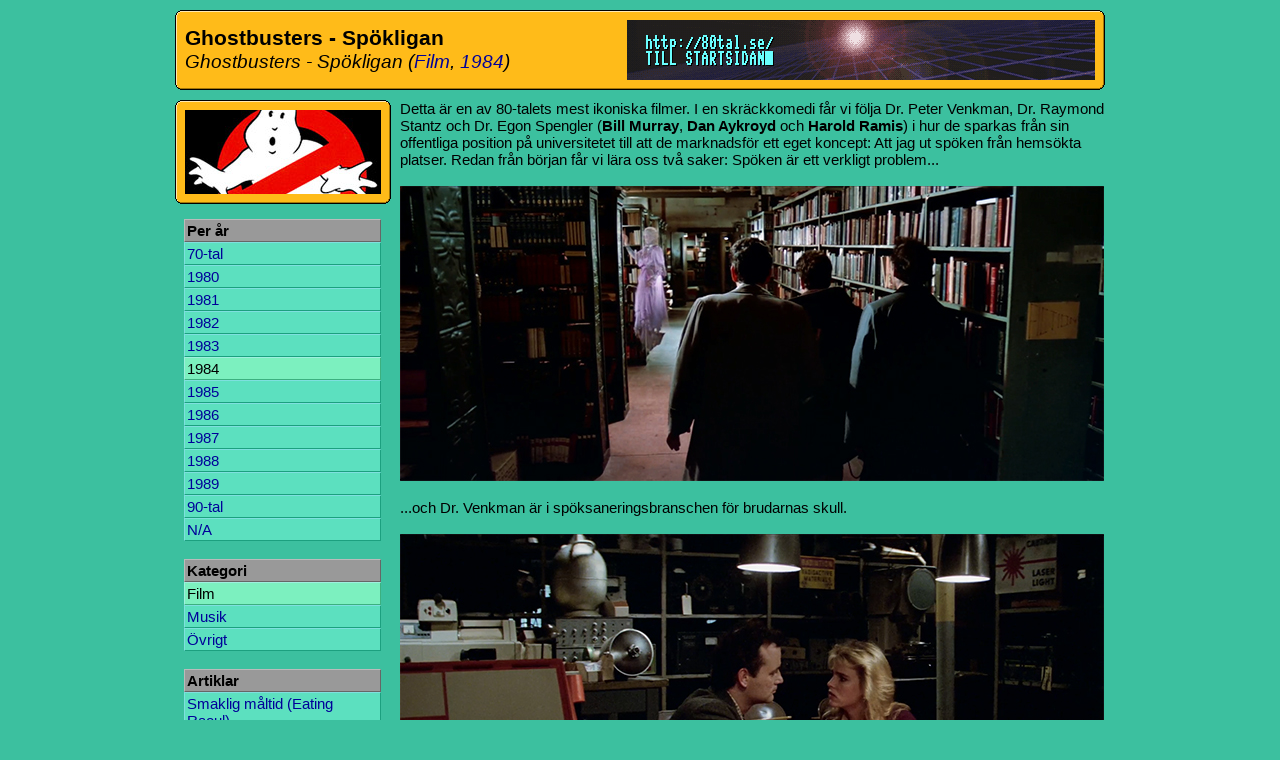

--- FILE ---
content_type: text/html; charset=utf-8
request_url: https://80tal.se/ghostbusters/
body_size: 2871
content:
<!DOCTYPE html>
<html lang="sv" xmlns="http://www.w3.org/1999/xhtml">
<head>
    <link rel="apple-touch-icon" sizes="57x57" href="../apple-icon-57x57.png">
    <link rel="apple-touch-icon" sizes="60x60" href="../apple-icon-60x60.png">
    <link rel="apple-touch-icon" sizes="72x72" href="../apple-icon-72x72.png">
    <link rel="apple-touch-icon" sizes="76x76" href="../apple-icon-76x76.png">
    <link rel="apple-touch-icon" sizes="114x114" href="../apple-icon-114x114.png">
    <link rel="apple-touch-icon" sizes="120x120" href="../apple-icon-120x120.png">
    <link rel="apple-touch-icon" sizes="144x144" href="../apple-icon-144x144.png">
    <link rel="apple-touch-icon" sizes="152x152" href="../apple-icon-152x152.png">
    <link rel="apple-touch-icon" sizes="180x180" href="../apple-icon-180x180.png">
    <link rel="icon" type="image/png" sizes="192x192" href="../android-icon-192x192.png">
    <link rel="icon" type="image/png" sizes="32x32" href="../favicon-32x32.png">
    <link rel="icon" type="image/png" sizes="96x96" href="../favicon-96x96.png">
    <link rel="icon" type="image/png" sizes="16x16" href="../favicon-16x16.png">
    <link rel="manifest" href="../manifest.json">
    <meta name="msapplication-TileColor" content="#ffffff">
    <meta name="msapplication-TileImage" content="../ms-icon-144x144.png">
    <meta name="theme-color" content="#ffffff">
    <meta charset="utf-8" />
    <meta name="viewport" content="width=device-width, initial-scale=1"/>
    <meta http-equiv="X-UA-Compatible" content="IE=edge"/>
    <meta http-equiv="Cache-Control" content="no-cache, no-store, must-revalidate" />
    <meta http-equiv="Pragma" content="no-cache" />
    <meta http-equiv="Expires" content="0" />
    <title>80-tal: Ghostbusters - Spökligan</title>
    <link rel="stylesheet" type="text/css" href="../retrostyle_v2.css"/>
    <script type="text/javascript">
    var current_page="ghostbusters";
    </script>
</head>
<body>

    <header class="orange">
        <table id="headerTable">
            <tr>
                <td id="titleCell">
                    <b>Ghostbusters - Spökligan</b>
                    <br />
                    <i>Ghostbusters - Spökligan (<a href="https://80tal.se/film/">Film</a>, <a href="https://80tal.se/years/1984/">1984</a>)</i>
                </td>
                <td id="bannerCell">
                    <a href="https://80tal.se/"><img src="../img/banner.png" id="banner" alt="80-tal"/></a>
                </td>
            </tr>
        </table>
    </header>

    <div id="contentPlaceholder">
        <div id="leftPart">
            <div id="thumbnail" class="orange">
                <a href="https://80tal.se/"><img id="thumbnailImage" src="https://80tal.se/img/ghostbusters.jpg" alt="Ghostbusters - Spökligan" /></a>
            </div>
            <div id="menu">
                <p><b class="menu_b_with_a"><a class="menu_ba" href="https://80tal.se/per_ar/">Per år</a></b><a href="https://80tal.se/years/70tal/" class="menu_a">70-tal</a><a href="https://80tal.se/years/1980/" class="menu_a">1980</a><a href="https://80tal.se/years/1981/" class="menu_a">1981</a><a href="https://80tal.se/years/1982/" class="menu_a">1982</a><a href="https://80tal.se/years/1983/" class="menu_a">1983</a><a href="https://80tal.se/years/1984/" class="menu_a_sel">1984</a><a href="https://80tal.se/years/1985/" class="menu_a">1985</a><a href="https://80tal.se/years/1986/" class="menu_a">1986</a><a href="https://80tal.se/years/1987/" class="menu_a">1987</a><a href="https://80tal.se/years/1988/" class="menu_a">1988</a><a href="https://80tal.se/years/1989/" class="menu_a">1989</a><a href="https://80tal.se/years/90tal/" class="menu_a">90-tal</a><a href="https://80tal.se/years/na/" class="menu_a">N/A</a></p>
                <p><b class="menu_b_with_a"><a class="menu_ba" href="https://80tal.se/per_kategori/">Kategori</a></b><a href="https://80tal.se/film/" class="menu_a_sel">Film</a><a href="https://80tal.se/musik/" class="menu_a">Musik</a><a href="https://80tal.se/ovrigt/" class="menu_a">Övrigt</a></p>
                <p>
                    <b class="menu_b">Artiklar</b>
                    <script type="text/javascript" src="../js_includes/page_menu.js"></script>
                </p>
                <p><b class="menu_b_with_a"><a class="menu_ba" href="https://80tal.se/t/">Etiketter</a></b><a href="https://80tal.se/t/skrackfilm/" class="menu_a">Skräckfilm</a><a href="https://80tal.se/t/komedi/" class="menu_a">Komedi</a><a href="https://80tal.se/t/bill-murray/" class="menu_a">Bill Murray</a><a href="https://80tal.se/t/dan-aykroyd/" class="menu_a">Dan Aykroyd</a><a href="https://80tal.se/t/harold-ramis/" class="menu_a">Harold Ramis</a><a href="https://80tal.se/t/rick-moranis/" class="menu_a">Rick Moranis</a><a href="https://80tal.se/t/laura-branigan/" class="menu_a">Laura Branigan</a><a href="https://80tal.se/t/ernie-hudson/" class="menu_a">Ernie Hudson</a><a href="https://80tal.se/t/sigourney-weaver/" class="menu_a">Sigourney Weaver</a></p>
                <p>
                    <a href="https://80tal.se/" class="menu_a">Till startsidan</a>
                </p>
                <p style="text-align: center;">
                    <img src="../img/torch.gif" alt="80-tal" style="display: block; margin: 0 auto;" />
                </p>
            </div>
        </div>
        <div id="rightPart">
            <p>Detta är en av 80-talets mest ikoniska filmer. I en skräckkomedi får vi följa Dr. Peter Venkman, Dr. Raymond Stantz och Dr. Egon Spengler (<b>Bill Murray</b>, <b>Dan Aykroyd</b> och <b>Harold Ramis</b>) i hur de sparkas från sin offentliga position på universitetet till att de marknadsför ett eget koncept: Att jag ut spöken från hemsökta platser. Redan från början får vi lära oss två saker: Spöken är ett verkligt problem...</p>

<p class="imgp">
    <img src="001158.jpg" alt="Ghostbusters - Spökligan" class="img" style="width: 704px; height: 295px"/>
</p>
<p>...och Dr. Venkman är i spöksaneringsbranschen för brudarnas skull.</p>

<p class="imgp">
    <img src="000516.jpg" alt="Ghostbusters - Spökligan" class="img" style="width: 704px; height: 295px"/>
</p>
<p>Detta är en av filmerna som i ordets rätta bemärkelse verkligen definierar 80-talet, och den är väl värd sin uppmärksamhet. Rollen som Louis Tully spelas av <b>Rick Moranis</b> eftersom <b>John Candy</b> inte trodde på filmen.</p>

<p class="imgp">
    <img src="001759.jpg" alt="Ghostbusters - Spökligan" class="img" style="width: 704px; height: 295px"/>
</p>
<p>En av låtarna från soundtracket framförs av <b>Laura Branigan</b> både i denna film och i första säsongen av <b>Automan</b>.</p>

<p class="vidp">
<iframe class="vid" src="https://www.youtube.com/embed/IEfqyH3ouW0"></iframe>
</p>
<p>Här är trailern:</p>

<p class="vidp">
<iframe class="vid" src="https://www.youtube.com/embed/6hDkhw5Wkas"></iframe>
</p>
<p>Soundtracket av <b>Ray Parker Jr.</b>...</p>

<p class="vidp">
<iframe class="vid" src="https://www.youtube.com/embed/Fe93CLbHjxQ"></iframe>
</p>
<p>...är baserat på <i>I want a new drug</i> av <b>Huey Lewis And The News</b>.</p>

<p class="vidp">
<iframe class="vid" src="https://www.youtube.com/embed/N6uEMOeDZsA"></iframe>
</p>
<p>Ghostbusters fick en hel del uppföljare, <i>spin offs</i> och <i>reboots</i>, inte minst <b>Ghostbusters II</b> från 1986. Dessutom står den i begrepp att få en nystart 2020, tyvärr utan den briljante <b>Harold Ramis</b> som gick bort år 2014. Filmen kommer eventuellt att heta <b>Ghostbusters: Afterlife</b>. Hittills har vi inte sett något av intresse, möjligtvis undantaget datorspelet <b>Ghostbusters: The Video Game</b> från 2009.</p>
<p>Filmmagasinet <a href="https://80tal.se/t/flimmer-duo/">Flimmer Duo</a> har tittat på <a href="https://80tal.se/ghostbusters-i-och-ii/">både del 1 och del 2</a>.</p>
            
            <p><b><a href="https://80tal.se/t/" class="cat_a">Etiketter:</a></b> <a href="https://80tal.se/t/skrackfilm/" alt="The Brain, Shaun of the dead, Filmklassiker del 1, Carneval of Souls, Oskyldigt blod, The Burning" title="The Brain, Shaun of the dead, Filmklassiker del 1, Carneval of Souls, Oskyldigt blod, The Burning">Skräckfilm</a>, <a href="https://80tal.se/t/komedi/" alt="Smaklig m&#229;ltid (Eating Raoul), Shaun of the dead, Morrh&#229;r och &#228;rtor (Flimmer Duo), Filmklassiker del 1, Oskyldigt blod, Monsterklubben" title="Smaklig m&#229;ltid (Eating Raoul), Shaun of the dead, Morrh&#229;r och &#228;rtor (Flimmer Duo), Filmklassiker del 1, Oskyldigt blod, Monsterklubben">Komedi</a>, <a href="https://80tal.se/t/bill-murray/" alt="Ghostbusters: Afterlife, Ghostbusters I och II, Tom i bollen, Little shop of horrors, Ghostbusters - Sp&#246;kligan, Hur m&#229;r Bob?" title="Ghostbusters: Afterlife, Ghostbusters I och II, Tom i bollen, Little shop of horrors, Ghostbusters - Sp&#246;kligan, Hur m&#229;r Bob?">Bill Murray</a>, <a href="https://80tal.se/t/dan-aykroyd/" alt="Ghostbusters: Afterlife, Ghostbusters I och II, Ghostbusters - Sp&#246;kligan, Blues Brothers, Min fru &#228;r en utomjording, Ombytta roller" title="Ghostbusters: Afterlife, Ghostbusters I och II, Ghostbusters - Sp&#246;kligan, Blues Brothers, Min fru &#228;r en utomjording, Ombytta roller">Dan Aykroyd</a>, <a href="https://80tal.se/t/harold-ramis/" alt="Ghostbusters I och II, Tom i bollen, Ghostbusters - Sp&#246;kligan" title="Ghostbusters I och II, Tom i bollen, Ghostbusters - Sp&#246;kligan">Harold Ramis</a>, <a href="https://80tal.se/t/rick-moranis/" alt="Ghostbusters I och II, Little shop of horrors, Ghostbusters - Sp&#246;kligan" title="Ghostbusters I och II, Little shop of horrors, Ghostbusters - Sp&#246;kligan">Rick Moranis</a>, <a href="https://80tal.se/t/ernie-hudson/" alt="Ghostbusters I och II, Ghostbusters - Sp&#246;kligan" title="Ghostbusters I och II, Ghostbusters - Sp&#246;kligan">Ernie Hudson</a>, <a href="https://80tal.se/t/sigourney-weaver/" alt="Ghostbusters I och II, Ghostbusters - Sp&#246;kligan, Galaxy Quest" title="Ghostbusters I och II, Ghostbusters - Sp&#246;kligan, Galaxy Quest">Sigourney Weaver</a>, Laura Branigan</p>
        </div>
    </div>

    <footer class="orange">
        <div id="footerDiv">
            <a href="https://80tal.se/">Till startsidan</a> &nbsp;|&nbsp; <a href="https://80tal.se/alla-inlagg/">Visa alla inlägg</a> &nbsp;|&nbsp; <a href="https://80tal.se/feed/rss.xml" target="_blank">RSS</a>
            <br />
            <a href="https://linktr.ee/hesselbom" target="_blank">linktr.ee/hesselbom</a> &nbsp;|&nbsp; <a href="https://ahesselbom.se/" target="_blank">ahesselbom.se</a> &nbsp;|&nbsp; <a href="https://winsoft.se/" target="_blank">winsoft.se</a> &nbsp;|&nbsp; <a href="https://filmtips.winsoft.se/" target="_blank">Filmtips</a>
        </div>
    </footer>

</body>
</html>


--- FILE ---
content_type: text/css
request_url: https://80tal.se/retrostyle_v2.css
body_size: 906
content:
body {
    background-color: #3cc09f;
    border: none;
    margin: 10px 5px 10px 5px;
    padding: 0;
    font-family: Arial, sans-serif;
    font-size: 15px;
    color: #000;
}

.cellTitle {
    font-size: 17px;
}

.orange {
    background-color: #ffbb19;
    border: 10px solid transparent;
    padding: 5px;
    border: 5px solid transparent;
    -webkit-border-image: url(img/borderimage_title.png) 5 round;
    -o-border-image: url(img/borderimage_title.png) 5 round;
    border-image: url(img/borderimage_title.png) 5 round;
}

header {
    margin: 0 auto 0 auto;
    width: 910px;
    height: 60px;
    font-size: 20px;
}

header b {
    font-size: 21px;
}

header i {
    font-size: 19px;
}

a {
    color: #009;
    text-decoration: none;
}

a:hover {
    text-decoration: underline;
}

img {
    display: block;
    margin: 0;
    padding: 0;
}

.img {
    margin: 0 auto 0 auto;
}

.imgp {
    width: 100%;
    margin: 0 0 18px 0;
    text-align: center;
}

p {
    margin: 0 0 18px 0;
    padding: 0;
}

table, tr, td {
    border: 0;
    padding: 0;
    border-spacing: 0;
}

#headerTable {
    width: 910px;
    height: 60px;
}

#titleCell {
    width: 442px;
    height: 60px;
    overflow: hidden;
}

#bannerCell {
    width: 468px;
    height: 60px;
    overflow: hidden;
}

#banner {
    width: 468px;
    height: 60px;
}

#contentPlaceholder {
    width: 930px;
    margin: 10px auto 0 auto;
}

#leftPart {
    margin: 0;
    padding: 0;
    display: inline-block;
    vertical-align: top;
}

#thumbnail {
    display: block;
    width: 196px;
    height: 84px;
}

#thumbnailImage {
    width: 196px;
    height: 84px;
}

#menu {
    margin: 15px 0 0 9px;
    width: 196px;
    display: block;
}

#rightPart {
    margin: 0;
    padding: 0 0 0 5px;
    width: 704px;
    display: inline-block;
    vertical-align: top;
}

.vid {
    width: 704px;
    height: 400px;
    border: none;
}

.vidp {
    margin: 0 0 18px 0;
}

footer {
    margin: 10px auto 10px auto;
    padding: 0;
    width: 910px;
    text-align: center;
}

#footerDiv {
    margin: 10px 0 10px 0;
}

#ads {
    background-color: #306b5c;
    border: 10px solid transparent;
    padding: 15px;
    border: 5px solid transparent;
    -webkit-border-image: url(img/amazon_border.png) 5 round;
    -o-border-image: url(img/amazon_border.png) 5 round;
    border-image: url(img/amazon_border.png) 5 round;
    margin: 10px auto 0 auto;
    width: 930px;
    align-items: center;
    justify-content: center;
    -ms-flex-pack: center;
}

.amazonItem {
    width: 25%;
    height: 178px;
    text-align: center;
}

.menu_b {
    display: block;
    margin: 0;
    padding: 2px;
    width: 191px;
    background-color: #999;
    border-left: 1px solid #bbb;
    border-top: 1px solid #bbb;
    border-right: 1px solid #666;
    border-bottom: 1px solid #666;
}

.menu_b_with_a {
    display: block;
    margin: 0;
    padding: 0;
    width: 195px;
    background-color: #999;
    border-left: 1px solid #bbb;
    border-top: 1px solid #bbb;
    border-right: 1px solid #666;
    border-bottom: 1px solid #666;
}

.menu_ba {
    color: #000;
    display: block;
    margin: 0;
    padding: 2px;
}

.menu_a {
    display: block;
    margin: 0;
    padding: 2px;
    width: 191px;
    background-color: #5ce0bf;
    border-left: 1px solid #7ee0df;
    border-top: 1px solid #7ee0df;
    border-right: 1px solid #1ca07f;
    border-bottom: 1px solid #1ca07f;
}

.menu_a:hover {
    display: block;
    margin: 0;
    padding: 2px;
    width: 191px;
    background-color: #ddd;
    border-left: 1px solid #fff;
    border-top: 1px solid #fff;
    border-right: 1px solid #777;
    border-bottom: 1px solid #777;
}

.menu_a_sel {
    display: block;
    margin: 0;
    padding: 2px;
    width: 191px;
    color: black;
    background-color: #7cf0bf;
    border-left: 1px solid #9ef0df;
    border-top: 1px solid #9ef0df;
    border-right: 1px solid #3cb07f;
    border-bottom: 1px solid #3cb07f;
}

.menu_a_sel:hover {
    display: block;
    margin: 0;
    padding: 2px;
    width: 191px;
    color: black;
    text-decoration: none;
    background-color: #ddd;
    border-left: 1px solid #fff;
    border-top: 1px solid #fff;
    border-right: 1px solid #777;
    border-bottom: 1px solid #777;
}

.itemListTable {
    width: 700px;
}

.itemListThumbnail {
    width: 196px;
    height: 84px;
    margin: 0;
    padding: 0 0 3px 0;
}

.itemListTitle {
    margin: 0;
    padding: 0 0 0 6px;
}

.cat_p {
    margin: 2px 0 2px 0;
    padding: 0;
    font-size: 18px;
}

.cat_a {
    color: #000;
}

.productImage {
    display: block;
    max-width: 150px;
    max-height: 150px;
    width: auto;
    height: auto;
    margin: 0 auto 0 auto;
}

--- FILE ---
content_type: text/javascript; charset=utf-8
request_url: https://80tal.se/js_includes/page_menu.js
body_size: 714
content:
if (current_page=="smaklig-maltid")
   document.write("<a href=\"https://80tal.se/smaklig-maltid/\" class=\"menu_a_sel\">Smaklig måltid (Eating Raoul)</a>");
else
   document.write("<a href=\"https://80tal.se/smaklig-maltid/\" class=\"menu_a\">Smaklig måltid (Eating Raoul)</a>");
if (current_page=="kriget-bortom-stjarnorna")
   document.write("<a href=\"https://80tal.se/kriget-bortom-stjarnorna/\" class=\"menu_a_sel\">Kriget bortom stjärnorna</a>");
else
   document.write("<a href=\"https://80tal.se/kriget-bortom-stjarnorna/\" class=\"menu_a\">Kriget bortom stjärnorna</a>");
if (current_page=="filmklassiker-del-02")
   document.write("<a href=\"https://80tal.se/filmklassiker-del-02/\" class=\"menu_a_sel\">Filmklassiker del 2</a>");
else
   document.write("<a href=\"https://80tal.se/filmklassiker-del-02/\" class=\"menu_a\">Filmklassiker del 2</a>");
if (current_page=="samurai-cop")
   document.write("<a href=\"https://80tal.se/samurai-cop/\" class=\"menu_a_sel\">Samurai Cop</a>");
else
   document.write("<a href=\"https://80tal.se/samurai-cop/\" class=\"menu_a\">Samurai Cop</a>");
if (current_page=="class-of-1999")
   document.write("<a href=\"https://80tal.se/class-of-1999/\" class=\"menu_a_sel\">Class of 1999 del 1 och del 2</a>");
else
   document.write("<a href=\"https://80tal.se/class-of-1999/\" class=\"menu_a\">Class of 1999 del 1 och del 2</a>");
if (current_page=="the-brain")
   document.write("<a href=\"https://80tal.se/the-brain/\" class=\"menu_a_sel\">The Brain</a>");
else
   document.write("<a href=\"https://80tal.se/the-brain/\" class=\"menu_a\">The Brain</a>");
if (current_page=="when-the-wind-blows")
   document.write("<a href=\"https://80tal.se/when-the-wind-blows/\" class=\"menu_a_sel\">Tryggare kan ingen vara</a>");
else
   document.write("<a href=\"https://80tal.se/when-the-wind-blows/\" class=\"menu_a\">Tryggare kan ingen vara</a>");
if (current_page=="she")
   document.write("<a href=\"https://80tal.se/she/\" class=\"menu_a_sel\">She</a>");
else
   document.write("<a href=\"https://80tal.se/she/\" class=\"menu_a\">She</a>");
if (current_page=="shaun-of-the-dead")
   document.write("<a href=\"https://80tal.se/shaun-of-the-dead/\" class=\"menu_a_sel\">Shaun of the dead</a>");
else
   document.write("<a href=\"https://80tal.se/shaun-of-the-dead/\" class=\"menu_a\">Shaun of the dead</a>");
if (current_page=="mission-kill")
   document.write("<a href=\"https://80tal.se/mission-kill/\" class=\"menu_a_sel\">Mission Kill</a>");
else
   document.write("<a href=\"https://80tal.se/mission-kill/\" class=\"menu_a\">Mission Kill</a>");
if (current_page=="macho-man")
   document.write("<a href=\"https://80tal.se/macho-man/\" class=\"menu_a_sel\">Macho Man</a>");
else
   document.write("<a href=\"https://80tal.se/macho-man/\" class=\"menu_a\">Macho Man</a>");
if (current_page=="space-mutiny")
   document.write("<a href=\"https://80tal.se/space-mutiny/\" class=\"menu_a_sel\">Space Mutiny</a>");
else
   document.write("<a href=\"https://80tal.se/space-mutiny/\" class=\"menu_a\">Space Mutiny</a>");
if (current_page=="midnight-ride")
   document.write("<a href=\"https://80tal.se/midnight-ride/\" class=\"menu_a_sel\">Midnight ride</a>");
else
   document.write("<a href=\"https://80tal.se/midnight-ride/\" class=\"menu_a\">Midnight ride</a>");
if (current_page=="assassin")
   document.write("<a href=\"https://80tal.se/assassin/\" class=\"menu_a_sel\">Assassin</a>");
else
   document.write("<a href=\"https://80tal.se/assassin/\" class=\"menu_a\">Assassin</a>");
if (current_page=="playboy-december-1980-hifi")
   document.write("<a href=\"https://80tal.se/playboy-december-1980-hifi/\" class=\"menu_a_sel\">Playboy dec 1980: Hifi</a>");
else
   document.write("<a href=\"https://80tal.se/playboy-december-1980-hifi/\" class=\"menu_a\">Playboy dec 1980: Hifi</a>");
if (current_page=="playboy-december-1980-video-turntable")
   document.write("<a href=\"https://80tal.se/playboy-december-1980-video-turntable/\" class=\"menu_a_sel\">Playboy dec 1980: Video, skivspelare</a>");
else
   document.write("<a href=\"https://80tal.se/playboy-december-1980-video-turntable/\" class=\"menu_a\">Playboy dec 1980: Video, skivspelare</a>");
if (current_page=="playboy-december-1980-calculators-tapes")
   document.write("<a href=\"https://80tal.se/playboy-december-1980-calculators-tapes/\" class=\"menu_a_sel\">Playboy dec 1980: Kalkylatorer, kassetter</a>");
else
   document.write("<a href=\"https://80tal.se/playboy-december-1980-calculators-tapes/\" class=\"menu_a\">Playboy dec 1980: Kalkylatorer, kassetter</a>");
if (current_page=="playboy-december-1980-cameras-tvs")
   document.write("<a href=\"https://80tal.se/playboy-december-1980-cameras-tvs/\" class=\"menu_a_sel\">Playboy dec 1980: Kameror och tv</a>");
else
   document.write("<a href=\"https://80tal.se/playboy-december-1980-cameras-tvs/\" class=\"menu_a\">Playboy dec 1980: Kameror och tv</a>");
if (current_page=="playboy-december-1980-computers-others")
   document.write("<a href=\"https://80tal.se/playboy-december-1980-computers-others/\" class=\"menu_a_sel\">Playboy dec 1980: Datorer m.m.</a>");
else
   document.write("<a href=\"https://80tal.se/playboy-december-1980-computers-others/\" class=\"menu_a\">Playboy dec 1980: Datorer m.m.</a>");
if (current_page=="flimmer-duo-morrhar-och-artor")
   document.write("<a href=\"https://80tal.se/flimmer-duo-morrhar-och-artor/\" class=\"menu_a_sel\">Morrhår och ärtor (Flimmer Duo)</a>");
else
   document.write("<a href=\"https://80tal.se/flimmer-duo-morrhar-och-artor/\" class=\"menu_a\">Morrhår och ärtor (Flimmer Duo)</a>");
